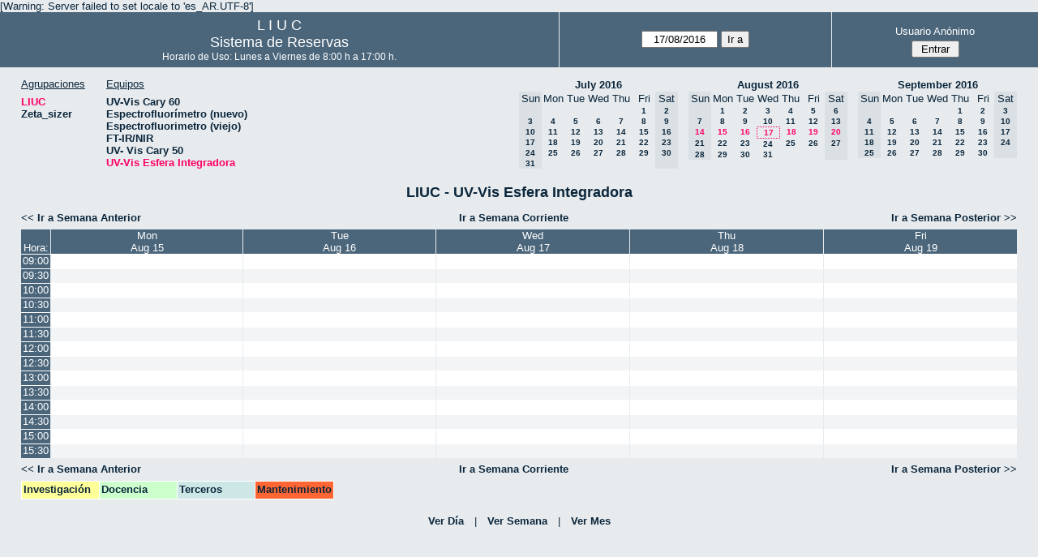

--- FILE ---
content_type: text/html; charset=utf-8
request_url: http://quimica.uns.edu.ar/reservasliuc/week.php?year=2016&month=08&day=17&area=1&room=22
body_size: 4108
content:
<!DOCTYPE html>
<html>
  <head>
  
  <meta charset="utf-8">
  <title>Sistema de Reservas</title>
  
      <link href="jquery/ui/css/sunny/jquery-ui-1.8.16.custom.css" rel="stylesheet" type="text/css">
    
    <link href="jquery/datatables/css/mrbs-page.css" rel="stylesheet" type="text/css">
    <link href="jquery/datatables/css/mrbs-table.css" rel="stylesheet" type="text/css">
    <link href="jquery/datatables/css/ColReorder.css" rel="stylesheet" type="text/css">
    <link href="jquery/datatables/css/ColVis.css" rel="stylesheet" type="text/css">
    
    <link rel="stylesheet" href="css/mrbs.css.php" type="text/css">
        <link rel="stylesheet" media="print" href="css/mrbs-print.css.php" type="text/css">
    <!--[if IE]>
    <link rel="stylesheet" href="css/mrbs-ie.css" type="text/css">
    <![endif]-->
        <!--[if IE 8]>
    <link rel="stylesheet" href="css/mrbs-ie8.css" type="text/css">
    <![endif]-->
    <!--[if lte IE 8]>
    <link rel="stylesheet" href="css/mrbs-ielte8.css" type="text/css">
    <![endif]-->
    <!--[if lte IE 7]>
    <link rel="stylesheet" href="css/mrbs-ielte7.css.php" type="text/css">
    <![endif]-->
    <!--[if lte IE 6]>
    <link rel="stylesheet" href="css/mrbs-ielte6.css" type="text/css">
    <![endif]-->
    
    <meta name="robots" content="noindex">
    
<script type="text/javascript" src="jquery/jquery-1.7.2.min.js"></script>
<script type="text/javascript" src="jquery/ui/jquery-ui-1.8.22.custom.min.js"></script>
<script type="text/javascript" src="jquery/ui/jquery-ui-i18n.js"></script>
<script type="text/javascript" src="jquery/ui/jquery-ui-datepicker-en.js"></script>
<script type="text/javascript" src="jquery/ui/jquery-ui-datepicker-en-US.js"></script>
     
<script type="text/javascript">
  //<![CDATA[
  var lteIE6 = false;
  //]]>
</script>
<!--[if lte IE 6]>
<script type="text/javascript">
  //<![CDATA[
  var lteIE6 = true;
  //]]>
</script>
<![endif]-->
    
<script type="text/javascript">
  //<![CDATA[
  var lteIE7 = false;
  //]]>
</script>
<!--[if lte IE 7]>
<script type="text/javascript">
  //<![CDATA[
  var lteIE7 = true;
  //]]>
</script>
<![endif]-->
    
<script type="text/javascript">
  //<![CDATA[
  var lteIE8 = false;
  //]]>
</script>
<!--[if lte IE 8]>
<script type="text/javascript">
  //<![CDATA[
  var lteIE8 = true;
  //]]>
</script>
<![endif]-->
    
<script type="text/javascript">
  //<![CDATA[
    function init(params)
  {
  }
  //]]>
</script>
    
  <script type="text/javascript" src="js/resizable.js.php?area=1"></script>
  <script type="text/javascript" src="js/multiple.js.php?area=1"></script>
  <script type="text/javascript" src="js/refresh.js.php?area=1"></script>
    <script type="text/javascript" src="js/cell_click.js.php?area=1"></script>
  <script type="text/javascript" src="js/functions.js.php?area=1"></script>
<script type="text/javascript" src="js/datepicker.js.php?area=1"></script>
<script type="text/javascript" src="js/general.js.php?area=1"></script>
    
<script type="text/javascript">

//<![CDATA[





$(window).load(function() {

  var args = {day: '17',
              month: '8',
              year: '2016',
              area: '1',
              room: '22',
              page: 'week'};
    init(args);

});


//]]>
</script>  
  </head>
  
  <body class="non_js week">
    <script type="text/javascript">
      //<![CDATA[
      $('body').addClass('js').removeClass('non_js');
      //]]>
    </script> 

    <div class="screenonly">

[Warning: Server failed to set locale to 'es_AR.UTF-8']
  <table id="banner">
    <tr>
      <td id="company">
        <div>
          <div id="logo">
<span>  L  I  U  C  </span>
</div>
          <div id="mrbs">
            <a href="index.php">Sistema de Reservas</a>
          </div>
		  <div id="horarios" style="font-size:12px">
            Horario de Uso: Lunes a Viernes de 8:00 h a 17:00 h.
          </div>
		  
        </div>
      </td>
      <td>
        <form action="day.php" method="get" id="Form1">
          <div>
            <span id="dateselector">
<select name="day">
<option>1</option>
<option>2</option>
<option>3</option>
<option>4</option>
<option>5</option>
<option>6</option>
<option>7</option>
<option>8</option>
<option>9</option>
<option>10</option>
<option>11</option>
<option>12</option>
<option>13</option>
<option>14</option>
<option>15</option>
<option>16</option>
<option selected="selected">17</option>
<option>18</option>
<option>19</option>
<option>20</option>
<option>21</option>
<option>22</option>
<option>23</option>
<option>24</option>
<option>25</option>
<option>26</option>
<option>27</option>
<option>28</option>
<option>29</option>
<option>30</option>
<option>31</option>
</select>
<select name="month">
<option value="1">Jan</option>
<option value="2">Feb</option>
<option value="3">Mar</option>
<option value="4">Apr</option>
<option value="5">May</option>
<option value="6">Jun</option>
<option value="7">Jul</option>
<option value="8" selected="selected">Aug</option>
<option value="9">Sep</option>
<option value="10">Oct</option>
<option value="11">Nov</option>
<option value="12">Dec</option>
</select>
<select name="year">
<option value="2011">2011</option>
<option value="2012">2012</option>
<option value="2013">2013</option>
<option value="2014">2014</option>
<option value="2015">2015</option>
<option value="2016" selected="selected">2016</option>
<option value="2017">2017</option>
<option value="2018">2018</option>
<option value="2019">2019</option>
<option value="2020">2020</option>
<option value="2021">2021</option>
<option value="2022">2022</option>
<option value="2023">2023</option>
<option value="2024">2024</option>
<option value="2025">2025</option>
<option value="2026">2026</option>
<option value="2027">2027</option>
<option value="2028">2028</option>
<option value="2029">2029</option>
<option value="2030">2030</option>
<option value="2031">2031</option>
</select>
</span>
  <script type="text/javascript">

  $(function() {
    $("#datepicker").datepicker({yearRange: '2011:2031',
                                                       altField: '#datepicker_alt'
                                                       , onClose: function(dateText, inst) {datepicker_close(dateText, inst, 'Form1');}                                                      });
        var initial_date = new Date(2016, 7, 17);
    var dateFormat = $("#datepicker").datepicker( "option", "dateFormat" );
    document.getElementById('datepicker').value = $.datepicker.formatDate(dateFormat, initial_date);
    document.getElementById('datepicker_alt_day').value = 17;
    document.getElementById('datepicker_alt_month').value = 8;
    document.getElementById('datepicker_alt_year').value = 2016;
    $(".ui-datepicker").draggable();
  });
 
  
  var dateselector = document.getElementById('dateselector');
  var datepicker_html = '<input class="date" type="text" id="datepicker">\n';
    datepicker_html += '<input type="hidden" id="datepicker_alt"'
  datepicker_html += ' name="_alt"';
  datepicker_html += ' value="2016-8-17"';
  datepicker_html += ' disabled="disabled">\n';
    datepicker_html += '<input type="hidden" id="datepicker_alt_day" name="day">\n';
  datepicker_html += '<input type="hidden" id="datepicker_alt_month" name="month">\n';
  datepicker_html += '<input type="hidden" id="datepicker_alt_year" name="year">\n';
  dateselector.innerHTML = datepicker_html;
  
  </script>
  <input type="hidden" name="area" value="1">
<input type="hidden" name="room" value="22">
<input type="submit" value="Ir a">
           </div>
        </form>
              </td>
      <td>
<div id="logon_box">
                <a href="">Usuario Anónimo</a>
                <form method="post" action="admin.php">
                  <div>
                    <input type="hidden" name="TargetURL" value="week.php?year=2016&amp;month=08&amp;day=17&amp;area=1&amp;room=22">
                    <input type="hidden" name="Action" value="QueryName">
                    <input type="submit" value=" Entrar ">
                  </div>
                </form>
</div>
</td>
    </tr>
  </table>
</div>

<div id="contents">
<div id="dwm_header" class="screenonly">
<div id="dwm_areas">
<h3>Agrupaciones</h3>
<ul>
<li><a href="week.php?year=2016&amp;month=8&amp;day=17&amp;area=1"><span class="current">LIUC</span></a></li>
<li><a href="week.php?year=2016&amp;month=8&amp;day=17&amp;area=2"><span>Zeta_sizer</span></a></li>
</ul>
</div>
<div id="dwm_rooms">
<h3>Equipos</h3><ul>
<li><a href="week.php?year=2016&amp;month=8&amp;day=17&amp;area=1&amp;room=5"><span>UV-Vis Cary 60</span></a></li>
<li><a href="week.php?year=2016&amp;month=8&amp;day=17&amp;area=1&amp;room=21"><span>Espectrofluorímetro (nuevo)</span></a></li>
<li><a href="week.php?year=2016&amp;month=8&amp;day=17&amp;area=1&amp;room=6"><span>Espectrofluorimetro (viejo)</span></a></li>
<li><a href="week.php?year=2016&amp;month=8&amp;day=17&amp;area=1&amp;room=17"><span>FT-IR/NIR</span></a></li>
<li><a href="week.php?year=2016&amp;month=8&amp;day=17&amp;area=1&amp;room=23"><span>UV- Vis Cary 50</span></a></li>
<li><a href="week.php?year=2016&amp;month=8&amp;day=17&amp;area=1&amp;room=22"><span class="current">UV-Vis Esfera Integradora</span></a></li>
</ul>
</div>
<div id="cals" class="screenonly">
<div id="cal_last">
<table class="calendar">
<thead>
<tr>
<th colspan="7"><a href="month.php?year=2016&amp;month=07&amp;day=17&amp;area=1&amp;room=22">July&nbsp;2016</a></th>
</tr>
<tr>
<th class="hidden">Sun</th>
<th>Mon</th>
<th>Tue</th>
<th>Wed</th>
<th>Thu</th>
<th>Fri</th>
<th class="hidden">Sat</th>
</tr>
</thead>
<tbody>
<tr>
<td class="hidden">&nbsp;</td>
<td>&nbsp;</td>
<td>&nbsp;</td>
<td>&nbsp;</td>
<td>&nbsp;</td>
<td><a href="week.php?year=2016&amp;month=07&amp;day=1&amp;area=1&amp;room=22">1</a></td>
<td class="hidden"><span>2</span></td>
</tr>
<tr>
<td class="hidden"><span>3</span></td>
<td><a href="week.php?year=2016&amp;month=07&amp;day=4&amp;area=1&amp;room=22">4</a></td>
<td><a href="week.php?year=2016&amp;month=07&amp;day=5&amp;area=1&amp;room=22">5</a></td>
<td><a href="week.php?year=2016&amp;month=07&amp;day=6&amp;area=1&amp;room=22">6</a></td>
<td><a href="week.php?year=2016&amp;month=07&amp;day=7&amp;area=1&amp;room=22">7</a></td>
<td><a href="week.php?year=2016&amp;month=07&amp;day=8&amp;area=1&amp;room=22">8</a></td>
<td class="hidden"><span>9</span></td>
</tr>
<tr>
<td class="hidden"><span>10</span></td>
<td><a href="week.php?year=2016&amp;month=07&amp;day=11&amp;area=1&amp;room=22">11</a></td>
<td><a href="week.php?year=2016&amp;month=07&amp;day=12&amp;area=1&amp;room=22">12</a></td>
<td><a href="week.php?year=2016&amp;month=07&amp;day=13&amp;area=1&amp;room=22">13</a></td>
<td><a href="week.php?year=2016&amp;month=07&amp;day=14&amp;area=1&amp;room=22">14</a></td>
<td><a href="week.php?year=2016&amp;month=07&amp;day=15&amp;area=1&amp;room=22">15</a></td>
<td class="hidden"><span>16</span></td>
</tr>
<tr>
<td class="hidden"><span>17</span></td>
<td><a href="week.php?year=2016&amp;month=07&amp;day=18&amp;area=1&amp;room=22">18</a></td>
<td><a href="week.php?year=2016&amp;month=07&amp;day=19&amp;area=1&amp;room=22">19</a></td>
<td><a href="week.php?year=2016&amp;month=07&amp;day=20&amp;area=1&amp;room=22">20</a></td>
<td><a href="week.php?year=2016&amp;month=07&amp;day=21&amp;area=1&amp;room=22">21</a></td>
<td><a href="week.php?year=2016&amp;month=07&amp;day=22&amp;area=1&amp;room=22">22</a></td>
<td class="hidden"><span>23</span></td>
</tr>
<tr>
<td class="hidden"><span>24</span></td>
<td><a href="week.php?year=2016&amp;month=07&amp;day=25&amp;area=1&amp;room=22">25</a></td>
<td><a href="week.php?year=2016&amp;month=07&amp;day=26&amp;area=1&amp;room=22">26</a></td>
<td><a href="week.php?year=2016&amp;month=07&amp;day=27&amp;area=1&amp;room=22">27</a></td>
<td><a href="week.php?year=2016&amp;month=07&amp;day=28&amp;area=1&amp;room=22">28</a></td>
<td><a href="week.php?year=2016&amp;month=07&amp;day=29&amp;area=1&amp;room=22">29</a></td>
<td class="hidden"><span>30</span></td>
</tr>
<tr>
<td class="hidden"><span>31</span></td>
<td>&nbsp;</td>
<td>&nbsp;</td>
<td>&nbsp;</td>
<td>&nbsp;</td>
<td>&nbsp;</td>
<td class="hidden">&nbsp;</td>
</tr>
</tbody>
</table>
</div>
<div id="cal_this">
<table class="calendar">
<thead>
<tr>
<th colspan="7"><a href="month.php?year=2016&amp;month=08&amp;day=17&amp;area=1&amp;room=22">August&nbsp;2016</a></th>
</tr>
<tr>
<th class="hidden">Sun</th>
<th>Mon</th>
<th>Tue</th>
<th>Wed</th>
<th>Thu</th>
<th>Fri</th>
<th class="hidden">Sat</th>
</tr>
</thead>
<tbody>
<tr>
<td class="hidden">&nbsp;</td>
<td><a href="week.php?year=2016&amp;month=08&amp;day=1&amp;area=1&amp;room=22">1</a></td>
<td><a href="week.php?year=2016&amp;month=08&amp;day=2&amp;area=1&amp;room=22">2</a></td>
<td><a href="week.php?year=2016&amp;month=08&amp;day=3&amp;area=1&amp;room=22">3</a></td>
<td><a href="week.php?year=2016&amp;month=08&amp;day=4&amp;area=1&amp;room=22">4</a></td>
<td><a href="week.php?year=2016&amp;month=08&amp;day=5&amp;area=1&amp;room=22">5</a></td>
<td class="hidden"><span>6</span></td>
</tr>
<tr>
<td class="hidden"><span>7</span></td>
<td><a href="week.php?year=2016&amp;month=08&amp;day=8&amp;area=1&amp;room=22">8</a></td>
<td><a href="week.php?year=2016&amp;month=08&amp;day=9&amp;area=1&amp;room=22">9</a></td>
<td><a href="week.php?year=2016&amp;month=08&amp;day=10&amp;area=1&amp;room=22">10</a></td>
<td><a href="week.php?year=2016&amp;month=08&amp;day=11&amp;area=1&amp;room=22">11</a></td>
<td><a href="week.php?year=2016&amp;month=08&amp;day=12&amp;area=1&amp;room=22">12</a></td>
<td class="hidden"><span>13</span></td>
</tr>
<tr>
<td class="hidden"><span class="current">14</span></td>
<td><a class="current" href="week.php?year=2016&amp;month=08&amp;day=15&amp;area=1&amp;room=22">15</a></td>
<td><a class="current" href="week.php?year=2016&amp;month=08&amp;day=16&amp;area=1&amp;room=22">16</a></td>
<td id="sticky_day"><a class="current" href="week.php?year=2016&amp;month=08&amp;day=17&amp;area=1&amp;room=22">17</a></td>
<td><a class="current" href="week.php?year=2016&amp;month=08&amp;day=18&amp;area=1&amp;room=22">18</a></td>
<td><a class="current" href="week.php?year=2016&amp;month=08&amp;day=19&amp;area=1&amp;room=22">19</a></td>
<td class="hidden"><span class="current">20</span></td>
</tr>
<tr>
<td class="hidden"><span>21</span></td>
<td><a href="week.php?year=2016&amp;month=08&amp;day=22&amp;area=1&amp;room=22">22</a></td>
<td><a href="week.php?year=2016&amp;month=08&amp;day=23&amp;area=1&amp;room=22">23</a></td>
<td><a href="week.php?year=2016&amp;month=08&amp;day=24&amp;area=1&amp;room=22">24</a></td>
<td><a href="week.php?year=2016&amp;month=08&amp;day=25&amp;area=1&amp;room=22">25</a></td>
<td><a href="week.php?year=2016&amp;month=08&amp;day=26&amp;area=1&amp;room=22">26</a></td>
<td class="hidden"><span>27</span></td>
</tr>
<tr>
<td class="hidden"><span>28</span></td>
<td><a href="week.php?year=2016&amp;month=08&amp;day=29&amp;area=1&amp;room=22">29</a></td>
<td><a href="week.php?year=2016&amp;month=08&amp;day=30&amp;area=1&amp;room=22">30</a></td>
<td><a href="week.php?year=2016&amp;month=08&amp;day=31&amp;area=1&amp;room=22">31</a></td>
<td>&nbsp;</td>
<td>&nbsp;</td>
<td class="hidden">&nbsp;</td>
</tr>
</tbody>
</table>
</div>
<div id="cal_next">
<table class="calendar">
<thead>
<tr>
<th colspan="7"><a href="month.php?year=2016&amp;month=09&amp;day=17&amp;area=1&amp;room=22">September&nbsp;2016</a></th>
</tr>
<tr>
<th class="hidden">Sun</th>
<th>Mon</th>
<th>Tue</th>
<th>Wed</th>
<th>Thu</th>
<th>Fri</th>
<th class="hidden">Sat</th>
</tr>
</thead>
<tbody>
<tr>
<td class="hidden">&nbsp;</td>
<td>&nbsp;</td>
<td>&nbsp;</td>
<td>&nbsp;</td>
<td><a href="week.php?year=2016&amp;month=09&amp;day=1&amp;area=1&amp;room=22">1</a></td>
<td><a href="week.php?year=2016&amp;month=09&amp;day=2&amp;area=1&amp;room=22">2</a></td>
<td class="hidden"><span>3</span></td>
</tr>
<tr>
<td class="hidden"><span>4</span></td>
<td><a href="week.php?year=2016&amp;month=09&amp;day=5&amp;area=1&amp;room=22">5</a></td>
<td><a href="week.php?year=2016&amp;month=09&amp;day=6&amp;area=1&amp;room=22">6</a></td>
<td><a href="week.php?year=2016&amp;month=09&amp;day=7&amp;area=1&amp;room=22">7</a></td>
<td><a href="week.php?year=2016&amp;month=09&amp;day=8&amp;area=1&amp;room=22">8</a></td>
<td><a href="week.php?year=2016&amp;month=09&amp;day=9&amp;area=1&amp;room=22">9</a></td>
<td class="hidden"><span>10</span></td>
</tr>
<tr>
<td class="hidden"><span>11</span></td>
<td><a href="week.php?year=2016&amp;month=09&amp;day=12&amp;area=1&amp;room=22">12</a></td>
<td><a href="week.php?year=2016&amp;month=09&amp;day=13&amp;area=1&amp;room=22">13</a></td>
<td><a href="week.php?year=2016&amp;month=09&amp;day=14&amp;area=1&amp;room=22">14</a></td>
<td><a href="week.php?year=2016&amp;month=09&amp;day=15&amp;area=1&amp;room=22">15</a></td>
<td><a href="week.php?year=2016&amp;month=09&amp;day=16&amp;area=1&amp;room=22">16</a></td>
<td class="hidden"><span>17</span></td>
</tr>
<tr>
<td class="hidden"><span>18</span></td>
<td><a href="week.php?year=2016&amp;month=09&amp;day=19&amp;area=1&amp;room=22">19</a></td>
<td><a href="week.php?year=2016&amp;month=09&amp;day=20&amp;area=1&amp;room=22">20</a></td>
<td><a href="week.php?year=2016&amp;month=09&amp;day=21&amp;area=1&amp;room=22">21</a></td>
<td><a href="week.php?year=2016&amp;month=09&amp;day=22&amp;area=1&amp;room=22">22</a></td>
<td><a href="week.php?year=2016&amp;month=09&amp;day=23&amp;area=1&amp;room=22">23</a></td>
<td class="hidden"><span>24</span></td>
</tr>
<tr>
<td class="hidden"><span>25</span></td>
<td><a href="week.php?year=2016&amp;month=09&amp;day=26&amp;area=1&amp;room=22">26</a></td>
<td><a href="week.php?year=2016&amp;month=09&amp;day=27&amp;area=1&amp;room=22">27</a></td>
<td><a href="week.php?year=2016&amp;month=09&amp;day=28&amp;area=1&amp;room=22">28</a></td>
<td><a href="week.php?year=2016&amp;month=09&amp;day=29&amp;area=1&amp;room=22">29</a></td>
<td><a href="week.php?year=2016&amp;month=09&amp;day=30&amp;area=1&amp;room=22">30</a></td>
<td class="hidden">&nbsp;</td>
</tr>
</tbody>
</table>
</div>
</div>
</div>
<div id="dwm">
<h2>LIUC - UV-Vis Esfera Integradora</h2>
</div>

<div class="screenonly">
  <div class="date_nav">
    <div class="date_before">
      <a href="week.php?year=2016&amp;month=08&amp;day=10&amp;area=1&amp;room=22">
          &lt;&lt;&nbsp;Ir a Semana Anterior
      </a>
    </div>
    <div class="date_now">
      <a href="week.php?area=1&amp;room=22">
          Ir a Semana Corriente
      </a>
    </div>
    <div class="date_after">
      <a href="week.php?year=2016&amp;month=08&amp;day=24&amp;area=1&amp;room=22">
          Ir a Semana Posterior&nbsp;&gt;&gt;
      </a>
    </div>
  </div>
</div>
<table class="dwm_main" id="week_main" data-resolution="1800"><thead>
<tr>
<th class="first_last">Hora:</th><th class="hidden_day">Sun</th>
<th data-date="2016-8-15"><a href="day.php?year=2016&amp;month=08&amp;day=15&amp;area=1" title="Ver Día">Mon<br>Aug 15</a></th>
<th data-date="2016-8-16"><a href="day.php?year=2016&amp;month=08&amp;day=16&amp;area=1" title="Ver Día">Tue<br>Aug 16</a></th>
<th data-date="2016-8-17"><a href="day.php?year=2016&amp;month=08&amp;day=17&amp;area=1" title="Ver Día">Wed<br>Aug 17</a></th>
<th data-date="2016-8-18"><a href="day.php?year=2016&amp;month=08&amp;day=18&amp;area=1" title="Ver Día">Thu<br>Aug 18</a></th>
<th data-date="2016-8-19"><a href="day.php?year=2016&amp;month=08&amp;day=19&amp;area=1" title="Ver Día">Fri<br>Aug 19</a></th>
<th class="hidden_day">Sat</th>
</tr>
</thead>
<tbody>
<tr class="even_row"><td class="row_labels" data-seconds="32400">
<div class="celldiv slots1">
<a href="week.php?year=2016&amp;month=8&amp;day=17&amp;area=1&amp;room=22&amp;timetohighlight=900" title="Remarcar esta Línea">09:00</a>
</div></td>
<td class="hidden_day">&nbsp;</td>
<td class="new">
<div class="celldiv slots1">
<a href="edit_entry.php?room=22&amp;area=1&amp;hour=09&amp;minute=00&amp;year=2016&amp;month=08&amp;day=15">
</a>
</div>
</td>
<td class="new">
<div class="celldiv slots1">
<a href="edit_entry.php?room=22&amp;area=1&amp;hour=09&amp;minute=00&amp;year=2016&amp;month=08&amp;day=16">
</a>
</div>
</td>
<td class="new">
<div class="celldiv slots1">
<a href="edit_entry.php?room=22&amp;area=1&amp;hour=09&amp;minute=00&amp;year=2016&amp;month=08&amp;day=17">
</a>
</div>
</td>
<td class="new">
<div class="celldiv slots1">
<a href="edit_entry.php?room=22&amp;area=1&amp;hour=09&amp;minute=00&amp;year=2016&amp;month=08&amp;day=18">
</a>
</div>
</td>
<td class="new">
<div class="celldiv slots1">
<a href="edit_entry.php?room=22&amp;area=1&amp;hour=09&amp;minute=00&amp;year=2016&amp;month=08&amp;day=19">
</a>
</div>
</td>
<td class="hidden_day">&nbsp;</td>
</tr>
<tr class="odd_row"><td class="row_labels" data-seconds="34200">
<div class="celldiv slots1">
<a href="week.php?year=2016&amp;month=8&amp;day=17&amp;area=1&amp;room=22&amp;timetohighlight=930" title="Remarcar esta Línea">09:30</a>
</div></td>
<td class="hidden_day">&nbsp;</td>
<td class="new">
<div class="celldiv slots1">
<a href="edit_entry.php?room=22&amp;area=1&amp;hour=09&amp;minute=30&amp;year=2016&amp;month=08&amp;day=15">
</a>
</div>
</td>
<td class="new">
<div class="celldiv slots1">
<a href="edit_entry.php?room=22&amp;area=1&amp;hour=09&amp;minute=30&amp;year=2016&amp;month=08&amp;day=16">
</a>
</div>
</td>
<td class="new">
<div class="celldiv slots1">
<a href="edit_entry.php?room=22&amp;area=1&amp;hour=09&amp;minute=30&amp;year=2016&amp;month=08&amp;day=17">
</a>
</div>
</td>
<td class="new">
<div class="celldiv slots1">
<a href="edit_entry.php?room=22&amp;area=1&amp;hour=09&amp;minute=30&amp;year=2016&amp;month=08&amp;day=18">
</a>
</div>
</td>
<td class="new">
<div class="celldiv slots1">
<a href="edit_entry.php?room=22&amp;area=1&amp;hour=09&amp;minute=30&amp;year=2016&amp;month=08&amp;day=19">
</a>
</div>
</td>
<td class="hidden_day">&nbsp;</td>
</tr>
<tr class="even_row"><td class="row_labels" data-seconds="36000">
<div class="celldiv slots1">
<a href="week.php?year=2016&amp;month=8&amp;day=17&amp;area=1&amp;room=22&amp;timetohighlight=1000" title="Remarcar esta Línea">10:00</a>
</div></td>
<td class="hidden_day">&nbsp;</td>
<td class="new">
<div class="celldiv slots1">
<a href="edit_entry.php?room=22&amp;area=1&amp;hour=10&amp;minute=00&amp;year=2016&amp;month=08&amp;day=15">
</a>
</div>
</td>
<td class="new">
<div class="celldiv slots1">
<a href="edit_entry.php?room=22&amp;area=1&amp;hour=10&amp;minute=00&amp;year=2016&amp;month=08&amp;day=16">
</a>
</div>
</td>
<td class="new">
<div class="celldiv slots1">
<a href="edit_entry.php?room=22&amp;area=1&amp;hour=10&amp;minute=00&amp;year=2016&amp;month=08&amp;day=17">
</a>
</div>
</td>
<td class="new">
<div class="celldiv slots1">
<a href="edit_entry.php?room=22&amp;area=1&amp;hour=10&amp;minute=00&amp;year=2016&amp;month=08&amp;day=18">
</a>
</div>
</td>
<td class="new">
<div class="celldiv slots1">
<a href="edit_entry.php?room=22&amp;area=1&amp;hour=10&amp;minute=00&amp;year=2016&amp;month=08&amp;day=19">
</a>
</div>
</td>
<td class="hidden_day">&nbsp;</td>
</tr>
<tr class="odd_row"><td class="row_labels" data-seconds="37800">
<div class="celldiv slots1">
<a href="week.php?year=2016&amp;month=8&amp;day=17&amp;area=1&amp;room=22&amp;timetohighlight=1030" title="Remarcar esta Línea">10:30</a>
</div></td>
<td class="hidden_day">&nbsp;</td>
<td class="new">
<div class="celldiv slots1">
<a href="edit_entry.php?room=22&amp;area=1&amp;hour=10&amp;minute=30&amp;year=2016&amp;month=08&amp;day=15">
</a>
</div>
</td>
<td class="new">
<div class="celldiv slots1">
<a href="edit_entry.php?room=22&amp;area=1&amp;hour=10&amp;minute=30&amp;year=2016&amp;month=08&amp;day=16">
</a>
</div>
</td>
<td class="new">
<div class="celldiv slots1">
<a href="edit_entry.php?room=22&amp;area=1&amp;hour=10&amp;minute=30&amp;year=2016&amp;month=08&amp;day=17">
</a>
</div>
</td>
<td class="new">
<div class="celldiv slots1">
<a href="edit_entry.php?room=22&amp;area=1&amp;hour=10&amp;minute=30&amp;year=2016&amp;month=08&amp;day=18">
</a>
</div>
</td>
<td class="new">
<div class="celldiv slots1">
<a href="edit_entry.php?room=22&amp;area=1&amp;hour=10&amp;minute=30&amp;year=2016&amp;month=08&amp;day=19">
</a>
</div>
</td>
<td class="hidden_day">&nbsp;</td>
</tr>
<tr class="even_row"><td class="row_labels" data-seconds="39600">
<div class="celldiv slots1">
<a href="week.php?year=2016&amp;month=8&amp;day=17&amp;area=1&amp;room=22&amp;timetohighlight=1100" title="Remarcar esta Línea">11:00</a>
</div></td>
<td class="hidden_day">&nbsp;</td>
<td class="new">
<div class="celldiv slots1">
<a href="edit_entry.php?room=22&amp;area=1&amp;hour=11&amp;minute=00&amp;year=2016&amp;month=08&amp;day=15">
</a>
</div>
</td>
<td class="new">
<div class="celldiv slots1">
<a href="edit_entry.php?room=22&amp;area=1&amp;hour=11&amp;minute=00&amp;year=2016&amp;month=08&amp;day=16">
</a>
</div>
</td>
<td class="new">
<div class="celldiv slots1">
<a href="edit_entry.php?room=22&amp;area=1&amp;hour=11&amp;minute=00&amp;year=2016&amp;month=08&amp;day=17">
</a>
</div>
</td>
<td class="new">
<div class="celldiv slots1">
<a href="edit_entry.php?room=22&amp;area=1&amp;hour=11&amp;minute=00&amp;year=2016&amp;month=08&amp;day=18">
</a>
</div>
</td>
<td class="new">
<div class="celldiv slots1">
<a href="edit_entry.php?room=22&amp;area=1&amp;hour=11&amp;minute=00&amp;year=2016&amp;month=08&amp;day=19">
</a>
</div>
</td>
<td class="hidden_day">&nbsp;</td>
</tr>
<tr class="odd_row"><td class="row_labels" data-seconds="41400">
<div class="celldiv slots1">
<a href="week.php?year=2016&amp;month=8&amp;day=17&amp;area=1&amp;room=22&amp;timetohighlight=1130" title="Remarcar esta Línea">11:30</a>
</div></td>
<td class="hidden_day">&nbsp;</td>
<td class="new">
<div class="celldiv slots1">
<a href="edit_entry.php?room=22&amp;area=1&amp;hour=11&amp;minute=30&amp;year=2016&amp;month=08&amp;day=15">
</a>
</div>
</td>
<td class="new">
<div class="celldiv slots1">
<a href="edit_entry.php?room=22&amp;area=1&amp;hour=11&amp;minute=30&amp;year=2016&amp;month=08&amp;day=16">
</a>
</div>
</td>
<td class="new">
<div class="celldiv slots1">
<a href="edit_entry.php?room=22&amp;area=1&amp;hour=11&amp;minute=30&amp;year=2016&amp;month=08&amp;day=17">
</a>
</div>
</td>
<td class="new">
<div class="celldiv slots1">
<a href="edit_entry.php?room=22&amp;area=1&amp;hour=11&amp;minute=30&amp;year=2016&amp;month=08&amp;day=18">
</a>
</div>
</td>
<td class="new">
<div class="celldiv slots1">
<a href="edit_entry.php?room=22&amp;area=1&amp;hour=11&amp;minute=30&amp;year=2016&amp;month=08&amp;day=19">
</a>
</div>
</td>
<td class="hidden_day">&nbsp;</td>
</tr>
<tr class="even_row"><td class="row_labels" data-seconds="43200">
<div class="celldiv slots1">
<a href="week.php?year=2016&amp;month=8&amp;day=17&amp;area=1&amp;room=22&amp;timetohighlight=1200" title="Remarcar esta Línea">12:00</a>
</div></td>
<td class="hidden_day">&nbsp;</td>
<td class="new">
<div class="celldiv slots1">
<a href="edit_entry.php?room=22&amp;area=1&amp;hour=12&amp;minute=00&amp;year=2016&amp;month=08&amp;day=15">
</a>
</div>
</td>
<td class="new">
<div class="celldiv slots1">
<a href="edit_entry.php?room=22&amp;area=1&amp;hour=12&amp;minute=00&amp;year=2016&amp;month=08&amp;day=16">
</a>
</div>
</td>
<td class="new">
<div class="celldiv slots1">
<a href="edit_entry.php?room=22&amp;area=1&amp;hour=12&amp;minute=00&amp;year=2016&amp;month=08&amp;day=17">
</a>
</div>
</td>
<td class="new">
<div class="celldiv slots1">
<a href="edit_entry.php?room=22&amp;area=1&amp;hour=12&amp;minute=00&amp;year=2016&amp;month=08&amp;day=18">
</a>
</div>
</td>
<td class="new">
<div class="celldiv slots1">
<a href="edit_entry.php?room=22&amp;area=1&amp;hour=12&amp;minute=00&amp;year=2016&amp;month=08&amp;day=19">
</a>
</div>
</td>
<td class="hidden_day">&nbsp;</td>
</tr>
<tr class="odd_row"><td class="row_labels" data-seconds="45000">
<div class="celldiv slots1">
<a href="week.php?year=2016&amp;month=8&amp;day=17&amp;area=1&amp;room=22&amp;timetohighlight=1230" title="Remarcar esta Línea">12:30</a>
</div></td>
<td class="hidden_day">&nbsp;</td>
<td class="new">
<div class="celldiv slots1">
<a href="edit_entry.php?room=22&amp;area=1&amp;hour=12&amp;minute=30&amp;year=2016&amp;month=08&amp;day=15">
</a>
</div>
</td>
<td class="new">
<div class="celldiv slots1">
<a href="edit_entry.php?room=22&amp;area=1&amp;hour=12&amp;minute=30&amp;year=2016&amp;month=08&amp;day=16">
</a>
</div>
</td>
<td class="new">
<div class="celldiv slots1">
<a href="edit_entry.php?room=22&amp;area=1&amp;hour=12&amp;minute=30&amp;year=2016&amp;month=08&amp;day=17">
</a>
</div>
</td>
<td class="new">
<div class="celldiv slots1">
<a href="edit_entry.php?room=22&amp;area=1&amp;hour=12&amp;minute=30&amp;year=2016&amp;month=08&amp;day=18">
</a>
</div>
</td>
<td class="new">
<div class="celldiv slots1">
<a href="edit_entry.php?room=22&amp;area=1&amp;hour=12&amp;minute=30&amp;year=2016&amp;month=08&amp;day=19">
</a>
</div>
</td>
<td class="hidden_day">&nbsp;</td>
</tr>
<tr class="even_row"><td class="row_labels" data-seconds="46800">
<div class="celldiv slots1">
<a href="week.php?year=2016&amp;month=8&amp;day=17&amp;area=1&amp;room=22&amp;timetohighlight=1300" title="Remarcar esta Línea">13:00</a>
</div></td>
<td class="hidden_day">&nbsp;</td>
<td class="new">
<div class="celldiv slots1">
<a href="edit_entry.php?room=22&amp;area=1&amp;hour=13&amp;minute=00&amp;year=2016&amp;month=08&amp;day=15">
</a>
</div>
</td>
<td class="new">
<div class="celldiv slots1">
<a href="edit_entry.php?room=22&amp;area=1&amp;hour=13&amp;minute=00&amp;year=2016&amp;month=08&amp;day=16">
</a>
</div>
</td>
<td class="new">
<div class="celldiv slots1">
<a href="edit_entry.php?room=22&amp;area=1&amp;hour=13&amp;minute=00&amp;year=2016&amp;month=08&amp;day=17">
</a>
</div>
</td>
<td class="new">
<div class="celldiv slots1">
<a href="edit_entry.php?room=22&amp;area=1&amp;hour=13&amp;minute=00&amp;year=2016&amp;month=08&amp;day=18">
</a>
</div>
</td>
<td class="new">
<div class="celldiv slots1">
<a href="edit_entry.php?room=22&amp;area=1&amp;hour=13&amp;minute=00&amp;year=2016&amp;month=08&amp;day=19">
</a>
</div>
</td>
<td class="hidden_day">&nbsp;</td>
</tr>
<tr class="odd_row"><td class="row_labels" data-seconds="48600">
<div class="celldiv slots1">
<a href="week.php?year=2016&amp;month=8&amp;day=17&amp;area=1&amp;room=22&amp;timetohighlight=1330" title="Remarcar esta Línea">13:30</a>
</div></td>
<td class="hidden_day">&nbsp;</td>
<td class="new">
<div class="celldiv slots1">
<a href="edit_entry.php?room=22&amp;area=1&amp;hour=13&amp;minute=30&amp;year=2016&amp;month=08&amp;day=15">
</a>
</div>
</td>
<td class="new">
<div class="celldiv slots1">
<a href="edit_entry.php?room=22&amp;area=1&amp;hour=13&amp;minute=30&amp;year=2016&amp;month=08&amp;day=16">
</a>
</div>
</td>
<td class="new">
<div class="celldiv slots1">
<a href="edit_entry.php?room=22&amp;area=1&amp;hour=13&amp;minute=30&amp;year=2016&amp;month=08&amp;day=17">
</a>
</div>
</td>
<td class="new">
<div class="celldiv slots1">
<a href="edit_entry.php?room=22&amp;area=1&amp;hour=13&amp;minute=30&amp;year=2016&amp;month=08&amp;day=18">
</a>
</div>
</td>
<td class="new">
<div class="celldiv slots1">
<a href="edit_entry.php?room=22&amp;area=1&amp;hour=13&amp;minute=30&amp;year=2016&amp;month=08&amp;day=19">
</a>
</div>
</td>
<td class="hidden_day">&nbsp;</td>
</tr>
<tr class="even_row"><td class="row_labels" data-seconds="50400">
<div class="celldiv slots1">
<a href="week.php?year=2016&amp;month=8&amp;day=17&amp;area=1&amp;room=22&amp;timetohighlight=1400" title="Remarcar esta Línea">14:00</a>
</div></td>
<td class="hidden_day">&nbsp;</td>
<td class="new">
<div class="celldiv slots1">
<a href="edit_entry.php?room=22&amp;area=1&amp;hour=14&amp;minute=00&amp;year=2016&amp;month=08&amp;day=15">
</a>
</div>
</td>
<td class="new">
<div class="celldiv slots1">
<a href="edit_entry.php?room=22&amp;area=1&amp;hour=14&amp;minute=00&amp;year=2016&amp;month=08&amp;day=16">
</a>
</div>
</td>
<td class="new">
<div class="celldiv slots1">
<a href="edit_entry.php?room=22&amp;area=1&amp;hour=14&amp;minute=00&amp;year=2016&amp;month=08&amp;day=17">
</a>
</div>
</td>
<td class="new">
<div class="celldiv slots1">
<a href="edit_entry.php?room=22&amp;area=1&amp;hour=14&amp;minute=00&amp;year=2016&amp;month=08&amp;day=18">
</a>
</div>
</td>
<td class="new">
<div class="celldiv slots1">
<a href="edit_entry.php?room=22&amp;area=1&amp;hour=14&amp;minute=00&amp;year=2016&amp;month=08&amp;day=19">
</a>
</div>
</td>
<td class="hidden_day">&nbsp;</td>
</tr>
<tr class="odd_row"><td class="row_labels" data-seconds="52200">
<div class="celldiv slots1">
<a href="week.php?year=2016&amp;month=8&amp;day=17&amp;area=1&amp;room=22&amp;timetohighlight=1430" title="Remarcar esta Línea">14:30</a>
</div></td>
<td class="hidden_day">&nbsp;</td>
<td class="new">
<div class="celldiv slots1">
<a href="edit_entry.php?room=22&amp;area=1&amp;hour=14&amp;minute=30&amp;year=2016&amp;month=08&amp;day=15">
</a>
</div>
</td>
<td class="new">
<div class="celldiv slots1">
<a href="edit_entry.php?room=22&amp;area=1&amp;hour=14&amp;minute=30&amp;year=2016&amp;month=08&amp;day=16">
</a>
</div>
</td>
<td class="new">
<div class="celldiv slots1">
<a href="edit_entry.php?room=22&amp;area=1&amp;hour=14&amp;minute=30&amp;year=2016&amp;month=08&amp;day=17">
</a>
</div>
</td>
<td class="new">
<div class="celldiv slots1">
<a href="edit_entry.php?room=22&amp;area=1&amp;hour=14&amp;minute=30&amp;year=2016&amp;month=08&amp;day=18">
</a>
</div>
</td>
<td class="new">
<div class="celldiv slots1">
<a href="edit_entry.php?room=22&amp;area=1&amp;hour=14&amp;minute=30&amp;year=2016&amp;month=08&amp;day=19">
</a>
</div>
</td>
<td class="hidden_day">&nbsp;</td>
</tr>
<tr class="even_row"><td class="row_labels" data-seconds="54000">
<div class="celldiv slots1">
<a href="week.php?year=2016&amp;month=8&amp;day=17&amp;area=1&amp;room=22&amp;timetohighlight=1500" title="Remarcar esta Línea">15:00</a>
</div></td>
<td class="hidden_day">&nbsp;</td>
<td class="new">
<div class="celldiv slots1">
<a href="edit_entry.php?room=22&amp;area=1&amp;hour=15&amp;minute=00&amp;year=2016&amp;month=08&amp;day=15">
</a>
</div>
</td>
<td class="new">
<div class="celldiv slots1">
<a href="edit_entry.php?room=22&amp;area=1&amp;hour=15&amp;minute=00&amp;year=2016&amp;month=08&amp;day=16">
</a>
</div>
</td>
<td class="new">
<div class="celldiv slots1">
<a href="edit_entry.php?room=22&amp;area=1&amp;hour=15&amp;minute=00&amp;year=2016&amp;month=08&amp;day=17">
</a>
</div>
</td>
<td class="new">
<div class="celldiv slots1">
<a href="edit_entry.php?room=22&amp;area=1&amp;hour=15&amp;minute=00&amp;year=2016&amp;month=08&amp;day=18">
</a>
</div>
</td>
<td class="new">
<div class="celldiv slots1">
<a href="edit_entry.php?room=22&amp;area=1&amp;hour=15&amp;minute=00&amp;year=2016&amp;month=08&amp;day=19">
</a>
</div>
</td>
<td class="hidden_day">&nbsp;</td>
</tr>
<tr class="odd_row"><td class="row_labels" data-seconds="55800">
<div class="celldiv slots1">
<a href="week.php?year=2016&amp;month=8&amp;day=17&amp;area=1&amp;room=22&amp;timetohighlight=1530" title="Remarcar esta Línea">15:30</a>
</div></td>
<td class="hidden_day">&nbsp;</td>
<td class="new">
<div class="celldiv slots1">
<a href="edit_entry.php?room=22&amp;area=1&amp;hour=15&amp;minute=30&amp;year=2016&amp;month=08&amp;day=15">
</a>
</div>
</td>
<td class="new">
<div class="celldiv slots1">
<a href="edit_entry.php?room=22&amp;area=1&amp;hour=15&amp;minute=30&amp;year=2016&amp;month=08&amp;day=16">
</a>
</div>
</td>
<td class="new">
<div class="celldiv slots1">
<a href="edit_entry.php?room=22&amp;area=1&amp;hour=15&amp;minute=30&amp;year=2016&amp;month=08&amp;day=17">
</a>
</div>
</td>
<td class="new">
<div class="celldiv slots1">
<a href="edit_entry.php?room=22&amp;area=1&amp;hour=15&amp;minute=30&amp;year=2016&amp;month=08&amp;day=18">
</a>
</div>
</td>
<td class="new">
<div class="celldiv slots1">
<a href="edit_entry.php?room=22&amp;area=1&amp;hour=15&amp;minute=30&amp;year=2016&amp;month=08&amp;day=19">
</a>
</div>
</td>
<td class="hidden_day">&nbsp;</td>
</tr>
</tbody>
</table>

<div class="screenonly">
  <div class="date_nav">
    <div class="date_before">
      <a href="week.php?year=2016&amp;month=08&amp;day=10&amp;area=1&amp;room=22">
          &lt;&lt;&nbsp;Ir a Semana Anterior
      </a>
    </div>
    <div class="date_now">
      <a href="week.php?area=1&amp;room=22">
          Ir a Semana Corriente
      </a>
    </div>
    <div class="date_after">
      <a href="week.php?year=2016&amp;month=08&amp;day=24&amp;area=1&amp;room=22">
          Ir a Semana Posterior&nbsp;&gt;&gt;
      </a>
    </div>
  </div>
</div>
<table id="colour_key"><tr>
<td class="I">
<div class="celldiv slots1" title="Investigación">
Investigación</div></td>
<td class="D">
<div class="celldiv slots1" title="Docencia">
Docencia</div></td>
<td class="T">
<div class="celldiv slots1" title="Terceros">
Terceros</div></td>
<td class="M">
<div class="celldiv slots1" title="Mantenimiento">
Mantenimiento</div></td>
</tr></table>
</div><div class="screenonly trailer" id="simple_trailer">
<div id="simple">
<a href="day.php?year=2016&amp;month=8&amp;day=17&amp;area=1&amp;room=22">Ver Día</a>|<a href="week.php?year=2016&amp;month=8&amp;day=17&amp;area=1&amp;room=22">Ver Semana</a>|<a href="month.php?year=2016&amp;month=8&amp;day=17&amp;area=1&amp;room=22">Ver Mes</a>
</div>
</div>
  </body>
</html>
